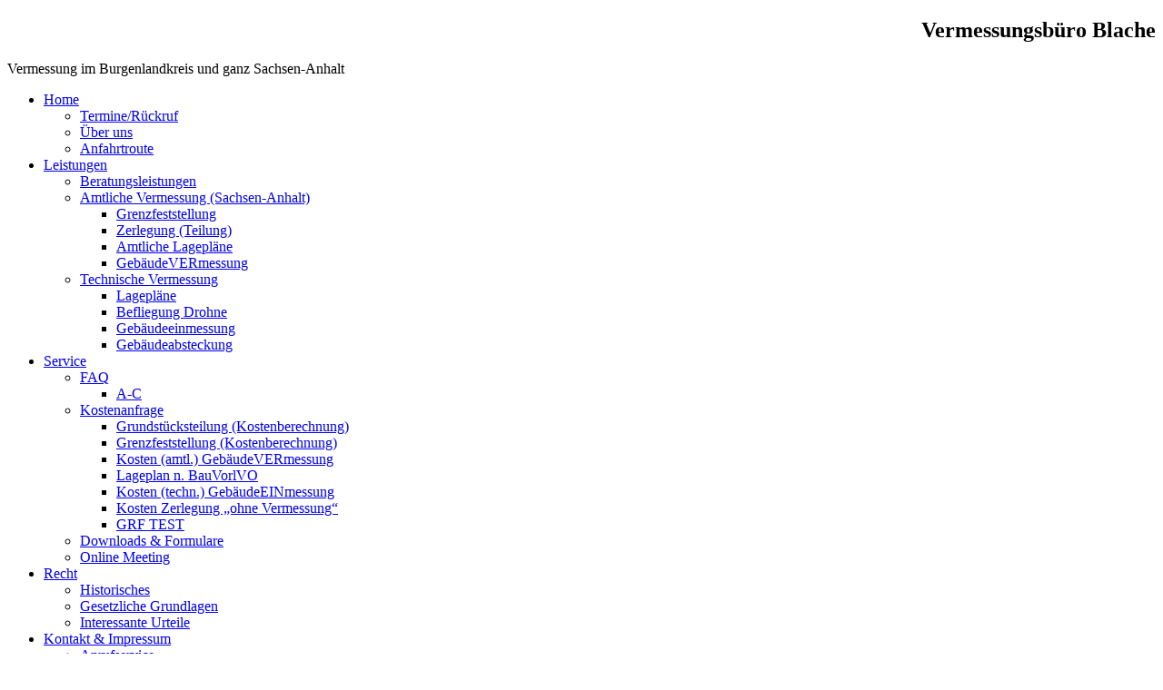

--- FILE ---
content_type: application/javascript
request_url: https://go.i-talk24.net/shared/italkLightbox.js
body_size: 512
content:
class ItalkLightbox extends HTMLElement {
  constructor() {
    super();

    const html = String.raw;

    this.styles = html`
      <style>

        *,
          ::before,
          ::after {
          box-sizing: border-box;
        }

        .lightbox {
          background-color: rgba(0, 0, 0, 0.701961); 
          position: fixed; 
          top: 0px; 
          right: 0px; 
          left: 0px; 
          bottom: 0px; 
          width: 100%; 
          height: 100%; 
          display: flex;
          justify-content: center;
          align-items: center;
          z-index: 3001;
        }

        .lightbox--close {
          display: none;
        }
  
        .lightbox__content {
          width: min(30rem, calc(100% - 20px));
          background-color: #fff;
          position: absolute;
        }
  
        .lightbox__close {
          width: 1.6rem;
          height: 1.6rem;
          line-height: 1.6rem;
          font-size: 1rem;
          text-align: center;
          background-color: #fff;
          border: 1px solid #ccc;
          border-radius: 2rem;
          position: absolute;
          right: -0.5rem;
          top: -0.5rem;
          cursor: pointer;
        }
      </style>`;

    this.template = html`
      <div class="lightbox lightbox--close" id="lightbox">
        
        <div class="lightbox__content">
          <div class="lightbox__close" id="btn-close">&#x2716;</div>
          <slot></slot>
        </div>
      </div>`;
  }

  connectedCallback() {
    const shadow = this.attachShadow({ mode: "closed" });
    shadow.innerHTML = this.styles + this.template;

    shadow.getElementById("btn-close").addEventListener("click", () => {
      shadow.getElementById("lightbox").classList.add('lightbox--close');
    });

    this.addEventListener('open', () => {
      shadow.getElementById("lightbox").classList.remove('lightbox--close');
    });

    this.addEventListener('close', () => {
      shadow.getElementById("lightbox").classList.add('lightbox--close');
    })
  }


}

window.customElements.define("italk-lightbox", ItalkLightbox);

if(document.italkLoadingCallbacks){
  if(document.italkLoadingCallbacks.length > 0){
    const loadingCallback = document.italkLoadingCallbacks.shift();
    loadingCallback();
  }
}

--- FILE ---
content_type: application/javascript
request_url: https://go.i-talk24.net/shared/ItalkRecorder.js
body_size: 21873
content:
class ItalkRecorder extends HTMLElement {
  constructor() {
    super();

    const html = String.raw;

    this.styles = html`
    <style>

      *, *:before, *:after {
        box-sizing: border-box;
      }

      .icon_micro {
        background-image: url('[data-uri]')
      }

      .btn__icon {
        width: 1rem; 
        height: 1rem;
        background-size: cover;  
        background-repeat: no-repeat;
        background-position: center center;
        color: transparent;
        background-color: #fff;
      }

      .icon__rec {

        --svg: url('data:image/svg+xml;utf8,<svg viewBox="0 0 24 24" fill="none" xmlns="http://www.w3.org/2000/svg" stroke-width="1.5"><path d="M12 22C17.5228 22 22 17.5228 22 12C22 6.47715 17.5228 2 12 2C6.47715 2 2 6.47715 2 12C2 17.5228 6.47715 22 12 22Z" stroke="currentColor" fill="currentColor" stroke-width="1.5" stroke-linecap="round" stroke-linejoin="round"></path></svg>');

        -webkit-mask: var(--svg);
        mask: var(--svg);
      }

      .icon__pause {
        --svg: url('data:image/svg+xml;utf8,<svg viewBox="0 0 24 24" fill="none" xmlns="http://www.w3.org/2000/svg" stroke-width="1.5"><path d="M6 18.4V5.6C6 5.26863 6.26863 5 6.6 5H9.4C9.73137 5 10 5.26863 10 5.6V18.4C10 18.7314 9.73137 19 9.4 19H6.6C6.26863 19 6 18.7314 6 18.4Z" fill="currentColor" stroke="currentColor" stroke-width="1.5"></path><path d="M14 18.4V5.6C14 5.26863 14.2686 5 14.6 5H17.4C17.7314 5 18 5.26863 18 5.6V18.4C18 18.7314 17.7314 19 17.4 19H14.6C14.2686 19 14 18.7314 14 18.4Z" fill="currentColor" stroke="currentColor" stroke-width="1.5"></path></svg>');

        -webkit-mask: var(--svg);
        mask: var(--svg);
      }

      .icon__stop {

        --svg: url('data:image/svg+xml;utf8,<svg viewBox="0 0 24 24" fill="none" xmlns="http://www.w3.org/2000/svg" stroke-width="1.5"><rect x="3" y="3" width="18" height="18" rx="2" ry="2" fill="currentColor" stroke="currentColor"></rect></svg>');

        -webkit-mask: var(--svg);
        mask: var(--svg);
      }

      .icon__play {

        --svg: url('data:image/svg+xml;utf8,<svg viewBox="0 0 24 24" fill="none" xmlns="http://www.w3.org/2000/svg" stroke-width="1.5"><path d="M6.90588 4.53682C6.50592 4.2998 6 4.58808 6 5.05299V18.947C6 19.4119 6.50592 19.7002 6.90588 19.4632L18.629 12.5162C19.0211 12.2838 19.0211 11.7162 18.629 11.4838L6.90588 4.53682Z" fill="currentColor" stroke="currentColor" stroke-width="1.5" stroke-linecap="round" stroke-linejoin="round"></path></svg>');

        -webkit-mask: var(--svg);
        mask: var(--svg);
      }

      .row {
        display: flex;
        align-items: flex-end
      }

      .timer {
        width: calc(50% - 3rem);
        padding: 0.5em;
      }
      .micro {
        width: 6rem;
        height: 8rem;
        background-size: cover;  
        background-repeat: no-repeat;
        background-position: center center;
      }

      .board {
        display: flex;
        gap: 0.5em;
        margin-top: 0.5em
      }

      .board > * {
        flex-grow: 1;
        display: flex;
        flex-wrap: wrap;
        align-items: center;
        justify-content: center;
        column-gap: 0.2em;
      }

      button, button:disabled, button:disabled:hover {
        background-color: #F5F5F5;
        border: 1px solid #D1D1D1;
        color: #595959;
        padding: 10px 24px; 
        cursor: pointer;
        width: calc(33.3% - (0.5rem * 2 / 3))
      }

      button:disabled, button:disabled:hover {
        cursor: default;
      }

      button .btn__icon {
        background-color:  #595959
      }
      
      button:hover {
        border-color: #99caf0;
        background-color: #D1D1D1;
      }

      button:not(:disabled) .icon__rec {
        background-color:  #F74F65
      }

      button:not(:disabled) .icon__stop, button:not(:disabled) .icon__pause {
        background-color: #FACB37;
      }

      button:not(:disabled) .icon__play {
        background-color:  #4CFA63;
      }

      .mic_container {
        margin-top: 0.5em;

        display: flex;
        align-items: center;

        & svg {
          margin-right: 0.3em
        }

        & select {
          flex-grow: 1;
        }
      }

      select {
        width: 100%;
        height: 34px;
        padding: 6px 12px;
        font-size: 14px;
        line-height: 1.42857143;
        color: #555;
        background-color: #fff;
        background-image: none;
        border: 1px solid #ccc;
      }


      .timer--progress {
        border: 1px solid #ccc;
        position: relative;
        overflow: hidden;
      }

      #progress {
          position: absolute;
          top: 0;
          left: 0;
          height: 100%;
          width: 0%;
          background-color: #D3F1F5;
          z-index: 2;
          display: none;
      }

      .timer--progress #progress {
        display: block;
      }

      #time {
        position: relative;
        z-index: 3;
      }

    </style>`;

    this.template = html`
      <div class='recorder'>
        <div class="row">
          <div id="timer" class="timer">
          <span id="time">00:00</span>
            <div id="progress"></div>
            
          </div>
          <div class="micro icon_micro"></div>
        </div>
        
        <div class="mic_container">
          <select id="ddl_mic"></select>
        </div>
        <div class="board">
        <button id="btn_rec"><div class="btn__icon icon__rec"></div> <span>Rec</span></button>
        <button id="btn_stop"><div class="btn__icon icon__stop"></div> <span>Stop</span></button>
        <button id="btn_play"><div class="btn__icon icon__play"></div> <span>Play</span></button>
        </div>
      </div>
    `;
  }

  static get observedAttributes() {
    return ["callback"];
  }

  connectedCallback() {
    const shadow = this.attachShadow({ mode: "open" });
    shadow.innerHTML = this.styles + this.template;

    const btn_rec = shadow.getElementById("btn_rec");
    const btn_rec_icon = shadow.querySelector("#btn_rec div");
    const btn_rec_text = shadow.querySelector("#btn_rec span");
    const btn_stop = shadow.getElementById("btn_stop");
    const btn_play = shadow.getElementById("btn_play");
    const btn_play_icon = shadow.querySelector("#btn_play div");
    const btn_play_text = shadow.querySelector("#btn_play span");
    const ddl_mic = shadow.getElementById("ddl_mic");
    const progress_text = shadow.getElementById("time");
    const progress =  shadow.getElementById("progress");
    var progressIntervall = null;
    
    this.recorder = new ITalkAudioRecorder();
    const player = new ITalkPlayer();

    this.recorder.enumerateDevices().then((devices) => {
      const selectedDeviceId = this.recorder.getSelectedAudioDeviceId();

      devices.forEach((device) => {
        const option = document.createElement("option");
        option.setAttribute("value", device.deviceId);
        option.innerText = device.label;
        ddl_mic.appendChild(option);

        if (selectedDeviceId == device.deviceId) {
          option.setAttribute("selected", "selected");
        }
      });
    });

    ddl_mic.addEventListener("change", (v) => {
      const deviceId = v.currentTarget.value;
      this.recorder.microphoneChanged(deviceId);
    });

    btn_rec.addEventListener("click", () => {
      btn_rec.disabled = false;
      btn_stop.disabled = false;
      btn_play.disabled = true;
      player.unload();

      if (this.recorder.getState() == "recording") {
        this.recorder.startPause();
        btn_rec_text.innerText = 'Continue';
        btn_rec_icon.classList.remove('icon__pause');
        btn_rec_icon.classList.add('icon__rec')
      } else if (this.recorder.getState() == "paused") {
        this.recorder.continuePause();
        btn_rec_text.innerText = 'Pause';
        btn_rec_icon.classList.add('icon__pause');
        btn_rec_icon.classList.remove('icon__rec')
      }
      else {
        this.recorder.startRecording();
        btn_rec_text.innerText = 'Pause';
        btn_rec_icon.classList.add('icon__pause');
        btn_rec_icon.classList.remove('icon__rec')

        progressIntervall = setInterval(() => {
          progress_text.innerText = this.formatTime(this.recorder.getDuration());
        }, 450);
      }
    });

    btn_stop.addEventListener("click", () => {

      if(this.recorder.getState() == "recording" || this.recorder.getState() == "paused"){
        btn_rec.disabled = true;
        btn_stop.disabled = true;
        btn_play.disabled = true;
        this.recorder.stopRecording();
        clearInterval(progressIntervall);
      }

      else if (player.isPlaying()) {
        player.stop();
      }
     
    });

    this.recorder.onRecordStop = (blob) => {

      const event = new Event("recorded");
      event.blob = blob;
      this.dispatchEvent(event);
      btn_rec.disabled = false;
      btn_play.disabled = false;
      btn_rec_text.innerText = 'Rec';
      btn_rec_icon.classList.remove('icon__pause');
      btn_rec_icon.classList.add('icon__rec')
      player.loadBlob(blob);
      progress.style.width = '0%';
    };

    player.onPlayerStop = () => {
      if (progressIntervall) {
        clearInterval(progressIntervall);
      }

      progress_text.innerText = this.formatTime(this.recorder.getDuration());

      btn_rec.disabled = false;
      btn_stop.disabled = true;
      btn_play.disabled = false;

      btn_play_icon.classList.add('icon__play');
      btn_play_icon.classList.remove('icon__pause');
      btn_play_text.innerText = 'Play';

      shadow.getElementById("timer").classList.remove('timer--progress');
    }


    btn_play.addEventListener("click", () => {
      if (player.isPlaying()) {
        btn_rec.disabled = true;
        btn_stop.disabled = true;
        btn_play.disabled = false;

        btn_play_icon.classList.add('icon__play');
        btn_play_icon.classList.remove('icon__pause');
        btn_play_text.innerText = 'Play';
        player.pause();
        return;
      }

      btn_play_icon.classList.remove('icon__play');
      btn_play_icon.classList.add('icon__pause');
      btn_play_text.innerText = 'Pause';

      shadow.getElementById("timer").classList.add('timer--progress');

      btn_rec.disabled = true;
      btn_stop.disabled = false;
      btn_play.disabled = false;
      player.play();

      if (progressIntervall) {
        clearInterval(progressIntervall);
      }
      progressIntervall = setInterval(() => {
        let total = player.duration();
        if(total == Infinity){
          total = this.recorder.getDuration();
        }
        let current = player.currentTime();
        progress_text.innerText = this.formatTime(current) + " / " + this.formatTime(total);
        progress.style.width = parseInt(current / total * 100) + '%';
      }, 450);
    });

    btn_rec.disabled = false;
    btn_stop.disabled = true;
    btn_play.disabled = true;
  }

  formatTime(duration) {
    let h = Math.floor(duration / 1000 / 3600);
    //let hs = h < 10 ? "0" + h : "" + h;
    duration -= h * 1000 * 3600;
    let m = Math.floor(duration / 1000 / 60);
    let ms = m < 10 ? "0" + m : "" + m;
    duration -= h * 1000 * 60;
    let s = Math.floor(duration / 1000);
    let ss = s < 10 ? "0" + s : "" + s;
    return `${ms}:${ss}`;
  }
}


/**
 * ##############################################################################
 * Recorder helper class
 * ##############################################################################
 */

class ITalkAudioRecorder {
  constructor() {
    this.audioDevices = []; /*MediaDeviceInfo[]*/
    this.selectedAudioDeviceId = null;
    this.completeBlob = null;
    this.stream = null;
    this.analyser = null;
    this.timer = null;
    this.recorder = null;
    this.onRecordStop = (blob) => {};
  }

  getSelectedAudioDeviceId() {
    return this.selectedAudioDeviceId;
  }

  isSupported() {
    return navigator.mediaDevices?.enumerateDevices;
  }

  async startRecording() {
    this.stream = await navigator.mediaDevices.getUserMedia({
      audio: { deviceId: this.getSelectedAudioDeviceId() },
    });

    this.recorder = new MediaRecorder(this.stream);
    this.timer = new ITalkTimer();

    const chunks = [];
    this.recorder.ondataavailable = (e) => {
      chunks.push(e.data);
    };
    this.recorder.onstop = (e) => {
      this.completeBlob = new Blob(chunks, { type: chunks[0].type });
      this.onRecordStop(this.completeBlob);
    };
    console.log("before recorder start");
    this.recorder.start();
    this.timer.start();

    const audioContext = new AudioContext();
    this.analyser = audioContext.createAnalyser();
    const microphone = audioContext.createMediaStreamSource(this.stream);
    this.analyser.smoothingTimeConstant = 0.3;
    this.analyser.fftSize = 1024;
    this.dataArray = new Uint8Array(this.analyser.frequencyBinCount);
    microphone.connect(this.analyser);
  }

  stopRecording() {
    this.recorder.stop();
    this.timer.stop();

    this.stream.getTracks().forEach((t) => {
      t.stop();
    });
  }

  startPause() {
    if (this.recorder.state !== "recording") {
      return false;
    }

    this.recorder.pause();
    this.timer.stop();
    return true;
  }

  continuePause() {
    if (this.recorder.state !== "paused") {
      return false;
    }

    this.recorder.resume();
    this.timer.continue();
    return true;
  }

  getState() {
    if (this.recorder) {
      return this.recorder.state;
    }

    return "stop";
  }

  getBlob() {
    return this.completeBlob;
  }

  microphoneChanged(id) {
    localStorage.setItem("preferredMicrophoneDeviceId", id);
    this.selectedAudioDeviceId = id;
  }

  async enumerateDevices() {
    console.info('italk recorder', 'enumerate devices');
    // getUserMedia() must be called before enumerateDevices() in order to get the list of devices
    const stream = await navigator.mediaDevices.getUserMedia({ audio: true, video: false });
    stream.getTracks().forEach((t) => {
      t.stop();
    });
    
    this.audioDevices = [];

    const devices = await navigator.mediaDevices.enumerateDevices();

    devices.forEach((device) => {
      if (device.kind !== "audioinput") {
        return;
      }
      this.audioDevices.push(device);
      let sid = localStorage.getItem("preferredMicrophoneDeviceId") !== null ? localStorage.getItem("preferredMicrophoneDeviceId") : "";
      if (sid == "" || device.deviceId == sid) {
        this.microphoneChanged(device.deviceId);
      }
    });

    return this.audioDevices;
  }

  getDuration() {
    if (!this.timer) {
      return 0;
    }

    return this.timer.getDuration();
  }
}

/**
 * ##############################################################################
 * Player helper class
 * ##############################################################################
 */

class ITalkPlayer {
  constructor() {
    this.audio = new Audio();
    this.onPlayerStop = () => {};
    this.audio.onended = () => { this.onPlayerStop();}
    this.loaded = false;
  }

  loadBlob(blob) {
    const audioUrl = URL.createObjectURL(blob);
    this.audio.src = audioUrl;
    this.loaded = true;
  }

  unload(){
    this.loaded = false;
  }

  isLoaded(){
    return this.loaded;
  }

  play() {
    if(!this.loaded){
      throw 'player has no src';
    }
    this.audio.play();
  }

  pause() {
    this.audio.pause();
  }

  stop() {
    this.audio.pause();
    this.audio.currentTime = 0;
    this.onPlayerStop();
  }

  duration() {
    return this.audio.duration * 1000;
  }

  currentTime() {
    return this.audio.currentTime * 1000;
  }

  isPlaying() {
    return this.loaded && this.audio && this.audio.currentTime > 0 && !this.audio.paused && !this.audio.ended && this.audio.readyState > 2;
  }
}

/**
 * ##############################################################################
 * Timer helper class
 * ##############################################################################
 */

class ITalkTimer {
  constructor() {
    this.duration = 0;
    this.startTime = 0;
    this.durationStored = 0;
    this.timerId = null;
    this.status = "stop";
  }

  start() {
    this.duration = 0;
    this.duration = 0;
    this.startTime = 0;
    this.durationStored = 0;

    this.startTime = new Date().getTime();
    this.status = "run";

    this.timerId = setInterval(() => {
      this.#interval();
    }, 700);
  }

  #interval() {
    let now = new Date().getTime();
    this.duration = this.durationStored + now - this.startTime;
  }

  stop() {
    if (this.status == "stop") {
      return;
    }
    this.status = "stop";
    clearInterval(this.timerId);
    this.timerId = null;
    this.durationStored = this.duration;
  }

  continue() {
    if (this.status != "stop") {
      return;
    }

    this.startTime = new Date().getTime();
    this.status = "run";

    this.timerId = setInterval(() => {
      this.#interval();
    }, 700);
  }

  getStatus() {
    return this.status();
  }

  getDuration() {
    return this.duration;
  }
}

if(document.italkLoadingCallbacks){
  if(document.italkLoadingCallbacks.length > 0){
    const loadingCallback = document.italkLoadingCallbacks.shift();
    loadingCallback();
  }
}

/**
 * ##############################################################################
 * Init
 * ##############################################################################
 */
window.customElements.define("italk-recorder", ItalkRecorder);


--- FILE ---
content_type: text/javascript; charset=utf-8
request_url: https://api.go.i-talk24.net/scripts/italkdirect/16cdc1453e/recorder.js
body_size: 644
content:
document.italkDirectConfig = document.italkDirectConfig || {};document.italkDirectConfig['16cdc1453e'] = {"privacy_url":"","url":"https:\/\/api.go.i-talk24.net\/scripts\/italkdirect\/16cdc1453e","position":{"desktop":"RIGHT","mobile":"BOTTOM","desktop_position":50,"mobile_position":80},"button_color":"#ffc000","text":{"headline_small":"Ihre Fragen","button_audio":"Audio","button_text":"Text","recorder_info":"Nehmen Sie jetzt Ihre Sprachnachricht auf.","contact_info":"Ihre Kontaktdaten:","text_info":"Ihre Nachricht","salutation":"Anrede","salutation_mr":"Herr","salutation_ms":"Frau","firstname":"Vorname","lastname":"Nachname","email":"E-Mail","next":"weiter","send":"Absenden","success":"Vielen Dank. Wir haben Ihre Nachricht erhalten.","wait":"Bitte warten. Ihre Nachicht wird gesendet","fail":"Es ist ein Fehler aufgetreten","dataprot":"Ich erkl\u00e4re mich damit einverstanden, dass meine Daten zur Bearbeitung meines Anliegens gespeichert und verarbeitet werden. Weitere Informationen und Wiederrufshinweise finden Sie in der <a target=\"_blank\" href=\"#privacy_url#\">Datenschutzerkl\u00e4rung.<\/a>"}};document.italkLoadingCallbacks = document.italkLoadingCallbacks || [];document.italkLoadingCallbacks.push(function(){
                var s = document.createElement("script");
                s.setAttribute("src", "https://go.i-talk24.net/shared/italkLightbox.js" );
                document.body.appendChild(s);
            });document.italkLoadingCallbacks.push(function(){
                var s = document.createElement("script");
                s.setAttribute("src", "https://go.i-talk24.net/shared/ItalkRecorder.js" );
                document.body.appendChild(s);
            });document.italkLoadingCallbacks.push(function(){
                var s = document.createElement("script");
                s.setAttribute("src", "https://go.i-talk24.net/shared/italkDirect.js" );
                document.body.appendChild(s);
            });document.italkLoadingCallbacks.shift()();

 if(!document.querySelector('italk-direct[direct-id="16cdc1453e"]')){
            document.write('<italk-direct direct-id="16cdc1453e" ></italk-direct>');
        }